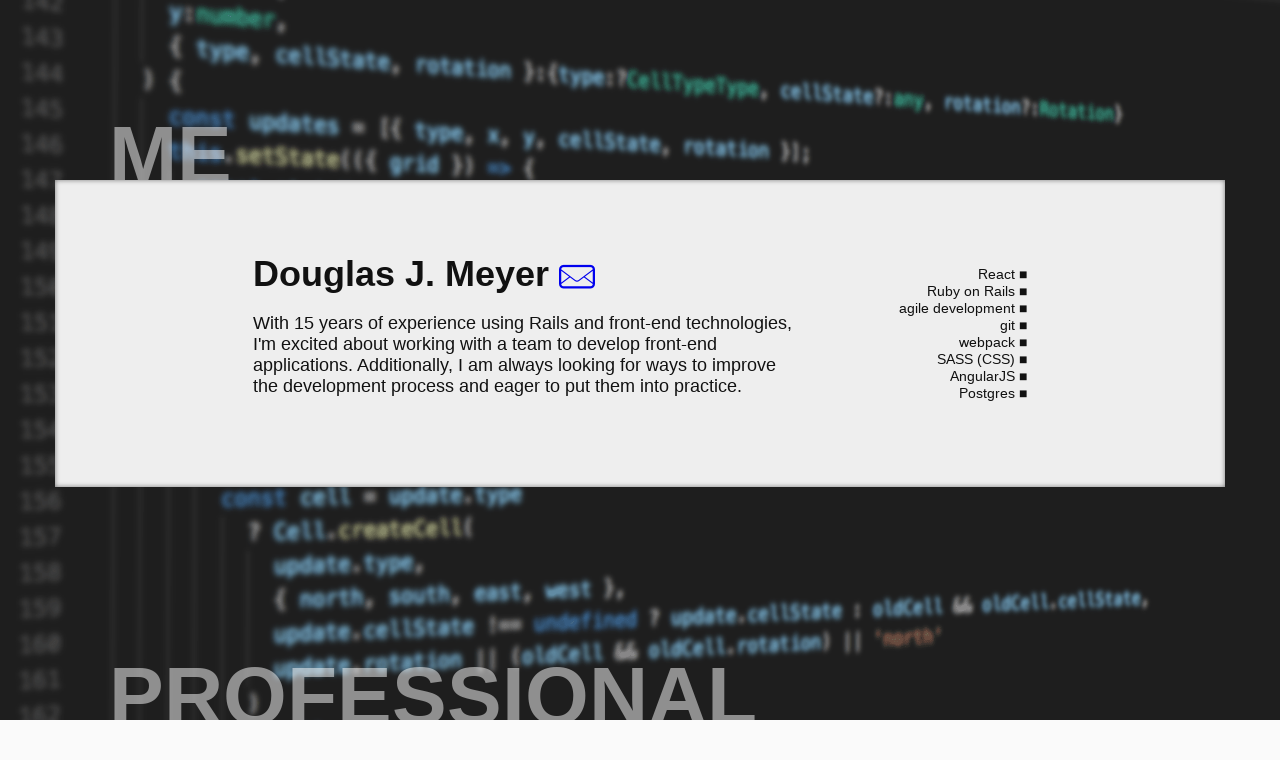

--- FILE ---
content_type: text/html; charset=utf-8
request_url: https://www.douglas-meyer.name/
body_size: 3163
content:
<!DOCTYPE html>
<html>
  <head>
    <title>Douglas Meyer</title>
    <meta name="viewport" content="width=device-width, initial-scale=1" />
    <link href=index.css media=all rel=stylesheet type=text/css>
  </head>
  <body>
    <article subject="ME">
      <div class="body">
        <h1>
          Douglas J. Meyer
          <a
            href="mail-to:me@douglas-meyer.name"
            print-content="(me@douglas-meyer.name)"
          ></a>
        </h1>
        <p>
          With 15 years of experience using Rails and front-end technologies,
          I'm excited about working with a team to develop front-end
          applications. Additionally, I am always looking for ways to improve
          the development process and eager to put them into practice.
        </p>
      </div>
      <aside>
        <div class="skills">
          <div>React</div>
          <div>Ruby on Rails</div>
          <div>agile development</div>
          <div>git</div>
          <div>webpack</div>
          <div>SASS (CSS)</div>
          <div>AngularJS</div>
          <div>Postgres</div>
        </div>
      </aside>
    </article>
    <article subject="PROFESSIONAL">
      <div class="body">
        <h1>
          Vibes<small><span title="April 2016">2016</span> - Now</small>
        </h1>
      </div>
      <div class="body">
        <h2>Senior Software Engineer</h2>
        <ul>
          <li>
            Launched initiative to standardize and improve front-end
            architecture across teams and multiple applications.
          </li>
          <li>Set up the QA team with automated in-browser testing.</li>
          <li>
            Implemented a component library with the design team to encourage
            standard design across multiple applications.
          </li>
        </ul>
      </div>
      <aside>
        <div class="skills">
          <div>React</div>
          <div>Ruby on Rails</div>
          <div>CSS</div>
          <div>webpack</div>
          <div>Docker</div>
          <div>GitLab CI</div>
          <div>Terraform / AWS</div>
        </div>
      </aside>
    </article>
    <article subject="PROFESSIONAL">
      <div class="body">
        <h1>
          UrbanBound<small
            ><span title="December 2014">2014</span> -
            <span title="March 2016">2016</span></small
          >
        </h1>
      </div>
      <div class="body">
        <h2>Senior Software Engineer</h2>
        <p>
          Collaborated with customer management, QA, and design teams to build
          upon the product for our range of users.
        </p>
        <ul>
          <li>
            Hosted "lunch and learns" to help development team learn new
            technologies and practices.
          </li>
          <li>
            Improved development by speeding up the front-end build and
            automating coding best practices.
          </li>
        </ul>
      </div>
      <aside>
        <div class="skills">
          <div>React</div>
          <div>Ruby on Rails</div>
          <div>CSS</div>
          <div>more</div>
        </div>
      </aside>
    </article>
    <article subject="PROFESSIONAL" id="Centro">
      <div class="body">
        <h1>Centro<small>2006 - 2014</small></h1>
        <p>
          When I started, it was a small development team of 5 people working on
          a product for use within the company. Since then, it has grown to a 50
          person software team working on a variety of internal and external
          products. Growing alongside the company has allowed me to learn a
          variety if technical skills and development procedures.
        </p>
      </div>
      <div class="body">
        <h2>
          Senior Software Engineer<small>August 2012 - December 2014</small>
        </h2>
        <p>
          I worked with different groups (design, QA, product) to develop a
          marketable product.
        </p>
        <ul>
          <li>Developed a Styleguide, working closely with the Design team.</li>
          <li>
            Introduced and transitioned development to use AngularJS front-end
            framework.
          </li>
        </ul>
      </div>
      <aside>
        <div class="skills">
          <div>AngularJS</div>
          <div>gulp.js</div>
          <div>jade</div>
        </div>
      </aside>
      <div class="body">
        <h2>Software Engineer<small>May 2007 - August 2012</small></h2>
        <p>
          The company transitioned from creating software for our sales team, to
          creating software for external customers; and this allowed me to learn
          a new side of software development.
        </p>
        <ul>
          <li>Rails deployment</li>
          <li>
            As the need arose, I became familiar with front-end web-development.
          </li>
          <li>
            Developed <a href="#TestIt" class="screen-link">TestIt</a> to
            simplify Centro's JS testing.
          </li>
          <li>Started periodically working remotely.</li>
        </ul>
      </div>
      <aside>
        <div class="skills">
          <div>CoffeeScript</div>
          <div>git</div>
          <div>SproutCore</div>
        </div>
      </aside>
      <div class="body">
        <h2>Software Engineer Intern<small>May 2006 - May 2007</small></h2>
        <p>
          Right out of college, I leaned a lot about software development and
          how to work on a small team to develop software that was critical for
          the company to be able to grow.
        </p>
      </div>
      <aside>
        <div class="skills">
          <div>Ruby on Rails</div>
          <div>jQuery</div>
          <div>Postgres</div>
          <div>SASS (CSS)</div>
          <div>subversion</div>
        </div>
        <div class="skills">
          <div>agile development</div>
          <div>database migrations</div>
          <div>product support</div>
          <div>incorporating user feedback</div>
        </div>
      </aside>
    </article>
    <article class="mini">
      <div class="body">
        <h2>
          <a
            href="https://www.douglas-meyer.name/react-location-hook/"
            title="see it in action"
            class="screen-link"
            >react-location-hook</a
          ><a
            href="https://github.com/DouglasMeyer/react-location-hook"
            title="on github"
          ></a>
          <small>2021</small>
        </h2>
        <p>
          A light-weight, but powerful, react router. This project was born out
          of wanting a simple solution instead of a big dependency with a big
          API.
        </p>
      </div>
      <aside>
        <div class="skills">
          <div>React</div>
          <div>npm module development</div>
        </div>
      </aside>
    </article>
    <article class="mini">
      <div class="body">
        <h2>Chicago Marathon with Finish MS<small>Oct 2022</small></h2>
        <p>
          I'm currently training to run the 2022 Chicago Marathon with
          <a href="https://mssociety.donordrive.com/participant/Doug-Meyer"
            >Finish MS charity</a
          >. My goal is to come in under 4 hours.
        </p>
      </div>
      <aside>
        <img
          src="https://assets.donordrive.com/themes/nmssfinish2021/img/svg/logo.svg?v=202201261230"
        />
      </aside>
    </article>
    <article class="mini">
      <div class="body">
        <h2>
          <a
            href="https://www.douglas-meyer.name/QuiddlerCounter"
            title="see it in action"
            class="screen-link"
            >QuiddlerCounter</a
          ><a
            href="https://github.com/DouglasMeyer/QuiddlerCounter"
            title="on github"
          ></a>
          <small>2021</small>
        </h2>
        <p>
          A fun little project to help add and track points for the card game
          Quiddler. It served as a nice excuse to learn Github Actions and
          brush-up on PWA practices.
        </p>
      </div>
      <aside>
        <div class="skills">
          <div>Github Actions</div>
          <div>React</div>
          <div>CSS</div>
          <div>parcel</div>
          <div>PWA</div>
        </div>
      </aside>
    </article>
    <article class="mini">
      <div class="body">
        <h2>
          <a
            href="https://www.douglas-meyer.name/minesweeper/"
            title="see it in action"
            class="screen-link"
            >Minesweeper</a
          ><a
            href="https://github.com/DouglasMeyer/minesweeper"
            title="on github"
          ></a>
          <small>2017</small>
        </h2>
        <p>
          This is a re-creation of the classic minesweeper, but on an infinite
          field. It started as a fun idea and grew into an excuse to get more
          familiar with redux.
        </p>
      </div>
      <aside>
        <div class="skills">
          <div>React</div>
          <div>redux</div>
          <div>firebase</div>
          <div>webpack</div>
        </div>
      </aside>
    </article>
    <!-- <article subject="PROFESSIONAL">
      <div class="body">
        <h1>Elect Online<small>September 2009-2011</small></h1>
        <h2>Freelance Software Engineer</h2>
        <p>
          Maintained and development new features for voter management software.
        </p>
      </div>
      <aside>
        <div class="skills">
          <div>Ruby on Rails</div>
          <div>MySql</div>
          <div>Apache</div>
          <div>Linux</div>
        </div>
      </aside>
    </article>
    <article subject="PROFESSIONAL">
      <div class="body">
        <h1>Poster-Display<small>November - December 2009</small></h1>
        <h2>Freelance Software Engineer</h2>
        <p>
          Worked with print design team to develop website from PDF designs.
        </p>
      </div>
      <aside>
        <div class="skills">
          <div>PHP</div>
          <div>CSS</div>
          <div>jQuery</div>
        </div>
      </aside>
    </article> -->
    <article class="mini" id="Ledger">
      <div class="body">
        <h2>
          Ledger<a
            href="https://github.com/DouglasMeyer/ledger"
            title="on github"
          ></a>
          <small>2012 - 2020</small>
        </h2>
        <p>
          This is a zero-sum budget program I developed to get my wife and I out
          of rigid and fragile spreadsheets. I've used this project to evaluate
          different front-end frameworks (including the
          <a href="https://github.com/DouglasMeyer/ledger/compare/simple_react"
            >redux store</a
          >
          within react). Out of this, in 2013, I spearheaded Centro's move to
          Angular.
        </p>
      </div>
      <aside>
        <div class="skills">
          <div>Ruby on Rails</div>
          <div>Postgres</div>
          <div>SASS</div>
          <div>CoffeeScript</div>
          <div>React</div>
          <div>Redux</div>
          <div>haml</div>
          <div>AngularJS</div>
        </div>
      </aside>
    </article>
    <article class="mini" id="TestIt">
      <div class="body">
        <h2>
          <a
            href="https://www.douglas-meyer.name/test_it/"
            title="see it in action"
            class="screen-link"
            >TestIt</a
          ><a
            href="https://github.com/DouglasMeyer/test_it"
            title="on github"
          ></a>
          <small>2011</small>
        </h2>
        <p>
          This is a JS testing framework I wrote because, at the time, most JS
          testing frameworks required a lot of setup before you could start
          testing. Because of it's simplicity and versatility, it was used for
          JS testing at <a href="#Centro" class="screen-link">Centro</a>.
        </p>
      </div>
      <aside>
        <div class="skills">
          <div>node</div>
          <div>npm</div>
          <div>JavaScript</div>
        </div>
      </aside>
    </article>
    <article>
      <div class="body">
        <h1>Education</h1>
        <p>Windy-city Rails - 2015</p>
        <p>Ruby Remote Conf - 2014</p>
        <p>
          <a href="http://aneventapart.com/">An Event Apart</a> - Web Design
          Conference - 2008
        </p>
        <p>
          Bachelors of Science in Computer Science at Illinois Institute of
          Technology. - 2006
        </p>
      </div>
    </article>
  <script defer src="https://static.cloudflareinsights.com/beacon.min.js/vcd15cbe7772f49c399c6a5babf22c1241717689176015" integrity="sha512-ZpsOmlRQV6y907TI0dKBHq9Md29nnaEIPlkf84rnaERnq6zvWvPUqr2ft8M1aS28oN72PdrCzSjY4U6VaAw1EQ==" data-cf-beacon='{"version":"2024.11.0","token":"82541993473745fb92697650a6b413ba","r":1,"server_timing":{"name":{"cfCacheStatus":true,"cfEdge":true,"cfExtPri":true,"cfL4":true,"cfOrigin":true,"cfSpeedBrain":true},"location_startswith":null}}' crossorigin="anonymous"></script>
</body>
</html>


--- FILE ---
content_type: text/css; charset=utf-8
request_url: https://www.douglas-meyer.name/index.css
body_size: 1716
content:
/*! normalize.css v3.0.1 | MIT License | git.io/normalize */
img,
legend {
  border: 0;
}
legend,
td,
th {
  padding: 0;
}
html {
  font-family: sans-serif;
  -ms-text-size-adjust: 100%;
  -webkit-text-size-adjust: 100%;
}
body {
  margin: 0;
}
article,
aside,
details,
figcaption,
figure,
footer,
header,
hgroup,
main,
nav,
section,
summary {
  display: block;
}
audio,
canvas,
progress,
video {
  display: inline-block;
  vertical-align: baseline;
}
audio:not([controls]) {
  display: none;
  height: 0;
}
[hidden],
template {
  display: none;
}
a {
  background: 0 0;
}
a:active,
a:hover {
  outline: 0;
}
abbr[title] {
  border-bottom: 1px dotted;
}
b,
optgroup,
strong {
  font-weight: 700;
}
dfn {
  font-style: italic;
}
h1 {
  font-size: 2em;
  margin: 0.67em 0;
}
mark {
  background: #ff0;
  color: #000;
}
small {
  font-size: 80%;
}
sub,
sup {
  font-size: 75%;
  line-height: 0;
  position: relative;
  vertical-align: baseline;
}
sup {
  top: -0.5em;
}
sub {
  bottom: -0.25em;
}
svg:not(:root) {
  overflow: hidden;
}
figure {
  margin: 1em 40px;
}
hr {
  box-sizing: content-box;
  height: 0;
}
pre,
textarea {
  overflow: auto;
}
code,
kbd,
pre,
samp {
  font-family: monospace, monospace;
  font-size: 1em;
}
button,
input,
optgroup,
select,
textarea {
  color: inherit;
  font: inherit;
  margin: 0;
}
button {
  overflow: visible;
}
button,
select {
  text-transform: none;
}
button,
html input[type="button"],
input[type="reset"],
input[type="submit"] {
  -webkit-appearance: button;
  cursor: pointer;
}
button[disabled],
html input[disabled] {
  cursor: default;
}
button::-moz-focus-inner,
input::-moz-focus-inner {
  border: 0;
  padding: 0;
}
input {
  line-height: normal;
}
input[type="checkbox"],
input[type="radio"] {
  box-sizing: border-box;
  padding: 0;
}
input[type="number"]::-webkit-inner-spin-button,
input[type="number"]::-webkit-outer-spin-button {
  height: auto;
}
input[type="search"] {
  -webkit-appearance: textfield;
  box-sizing: content-box;
}
input[type="search"]::-webkit-search-cancel-button,
input[type="search"]::-webkit-search-decoration {
  -webkit-appearance: none;
}
fieldset {
  border: 1px solid silver;
  margin: 0 2px;
  padding: 0.35em 0.625em 0.75em;
}
table {
  border-collapse: collapse;
  border-spacing: 0;
}
/* Layout/Positioning */
@charset "UTF-8";
article,
h1,
h2 {
  position: relative;
}
@font-face {
  font-family: icomoon;
  src: url(fonts/icomoon.eot?v1in7d);
  src: url(fonts/icomoon.eot?#iefixv1in7d) format("embedded-opentype"),
    url(fonts/icomoon.woff?v1in7d) format("woff"),
    url(fonts/icomoon.ttf?v1in7d) format("truetype"),
    url(fonts/icomoon.svg?v1in7d#icomoon) format("svg");
  font-weight: 400;
  font-style: normal;
}
@page {
  margin: 3rem 0;
}
body,
html {
  width: 100%;
  margin: 0;
}
* {
  box-sizing: border-box;
}
html {
  font-size: 18px;
  line-height: 1.2;
}
body {
  display: grid;
  grid-template-columns: repeat(2, minmax(0, 1fr));
  gap: 3rem;
  margin: 0 auto;
  background-color: #fafafa;
  color: #212121;
  background-image: url(./Code.png);
  background-attachment: fixed;
  background-size: cover;
  max-width: 65rem;
}
body > article {
  grid-column: 1 / 3;
  margin-top: 10rem;
}
body > article.mini {
  margin-top: 3rem;
}
@media (min-width: 40rem), print {
  body > article.mini {
    grid-column: auto;
    margin-top: 5rem;
  }
}
@media print {
  html {
    font-size: 11pt;
  }
  body {
    margin: 0;
    /* 2.2rem is a bit of a magic number to prevent awkward page breaks */
    padding: 0 2.2rem;
    width: 8.5in;
    position: relative;
  }
}
@keyframes highlight {
  40% {
    opacity: 0.5;
  }
}
:target {
  animation-duration: 1s;
  animation-name: highlight;
}
small {
  float: right;
  line-height: 1.625;
}
h1,
h2 {
  margin-top: 2em;
  margin-bottom: 0.5em;
}
h1:first-child,
h2:first-child {
  margin-top: 0;
}
h1:last-child,
h2:last-child {
  margin-bottom: 0;
}
h1 {
  font-size: 2rem;
}
h2 {
  font-size: 1.5rem;
}
p {
  margin: 0 0 1rem;
}
em {
  color: #000;
}
[title]:not(a) {
  cursor: help;
}
article {
  display: grid;
  grid-row-gap: 1rem;
  -ms-flex-align: center;
  align-items: center;
  background-color: #eee;
  color: #111;
  padding: 4rem 1rem;
  box-shadow: inset 0 0 5px rgba(0, 0, 0, 0.5);
  grid-template-columns: auto;
}
article.mini {
  padding: 1rem;
  align-items: start;
}
article > .body {
  z-index: 1;
  max-width: 30rem;
}
article > aside {
  font-size: 0.8em;
  text-align: right;
}
article > aside > img {
  width: 100%;
  max-width: 20em;
}
@media (min-width: 40rem), print {
  article:not(.mini) {
    grid-template-columns: 1fr auto 1rem 12rem 1fr;
  }
  article:not(.mini) > .body {
    grid-column: 2/3;
  }
  article:not(.mini) > aside {
    grid-column: -3/-2;
  }
}
article[subject]::before {
  content: attr(subject) "";
  position: absolute;
  color: rgba(255, 255, 255, 0.5);
  font-size: calc(1rem + 5vw);
  font-weight: 700;
  line-height: 1;
  top: -0.8em;
  left: 3rem;
  z-index: -1;
}
a[href^="mail-to:"]:after,a[href^="https://github.com"]:before
{
  font-family: icomoon;
  speak: none;
  font-style: normal;
  font-weight: 400;
  font-variant: normal;
  text-transform: none;
  line-height: 1;
  -webkit-font-smoothing: antialiased;
  -moz-osx-font-smoothing: grayscale;
}
@media print {
  body > article {
    margin: 0 !important;
    margin-bottom: 2rem;
    padding: 0;
    box-shadow: none;
  }
  article > .body {
    max-width: none;
  }
  article[subject]::before {
    content: "";
  }
}
.skills > :after {
  content: " \25a0";
}
a[href^="mail-to:"],a[href^="https://github.com"]
{
  text-decoration: none;
}
a[href^="https://github.com"]:before
{
  content: "\e600";
  padding-left: 0.5rem;
}
a[href^="mail-to:"]:hover {
  text-decoration: underline;
}
a[href^="mail-to:"]:after {
  content: "\e601";
  vertical-align: bottom;
}
@media print {
  a[href^="mail-to:"],
  a[print-content] {
    text-decoration: underline;
  }
  a[print-content]:before {
    content: attr(print-content) !important;
    font-size: 1rem;
  }
  a {
    color: inherit;
    word-break: break-all;
  }
  a[href^="mail-to:"]:after,a[href^="https://github.com"]:before
  {
    display: none;
  }
  a[href^="https://github.com"]:after
  {
    display: inline-block;
    margin-left: 1rem;
    content: attr(href);
    font-size: 1rem;
    text-decoration: underline;
  }
  .screen-link {
    text-decoration: none;
  }
}
